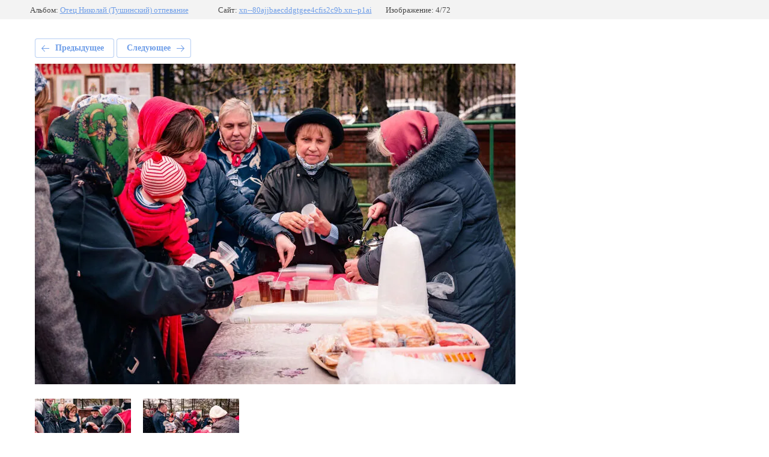

--- FILE ---
content_type: text/html; charset=utf-8
request_url: http://xn--80ajjbaecddgtgee4cfis2c9b.xn--p1ai/fotogalereya-otets-nikolay-tushinskiy/photo/705532841
body_size: 2800
content:
			
	
	
	




	






	<!doctype html>
	<html lang="ru">
	<head>
		<meta charset="UTF-8">
		<meta name="robots" content="all"/>
		<title>Отец Николай (Тушинский) отпевание и погребение /фото В.Воронцов/</title>
		<meta http-equiv="Content-Type" content="text/html; charset=UTF-8" />
		<meta name="description" content="Отец Николай (Тушинский) отпевание и погребение /фото В.Воронцов/" />
		<meta name="keywords" content="Отец Николай (Тушинский) отпевание и погребение /фото В.Воронцов/" />
		<meta name="viewport" content="width=device-width, initial-scale=1.0, maximum-scale=1.0, user-scalable=no">
		<link rel='stylesheet' type='text/css' href='/shared/highslide-4.1.13/highslide.min.css'/>
<script type='text/javascript' src='/shared/highslide-4.1.13/highslide-full.packed.js'></script>
<script type='text/javascript'>
hs.graphicsDir = '/shared/highslide-4.1.13/graphics/';
hs.outlineType = null;
hs.showCredits = false;
hs.lang={cssDirection:'ltr',loadingText:'Загрузка...',loadingTitle:'Кликните чтобы отменить',focusTitle:'Нажмите чтобы перенести вперёд',fullExpandTitle:'Увеличить',fullExpandText:'Полноэкранный',previousText:'Предыдущий',previousTitle:'Назад (стрелка влево)',nextText:'Далее',nextTitle:'Далее (стрелка вправо)',moveTitle:'Передвинуть',moveText:'Передвинуть',closeText:'Закрыть',closeTitle:'Закрыть (Esc)',resizeTitle:'Восстановить размер',playText:'Слайд-шоу',playTitle:'Слайд-шоу (пробел)',pauseText:'Пауза',pauseTitle:'Приостановить слайд-шоу (пробел)',number:'Изображение %1/%2',restoreTitle:'Нажмите чтобы посмотреть картинку, используйте мышь для перетаскивания. Используйте клавиши вперёд и назад'};</script>

            <!-- 46b9544ffa2e5e73c3c971fe2ede35a5 -->
            <script src='/shared/s3/js/lang/ru.js'></script>
            <script src='/shared/s3/js/common.min.js'></script>
        <link rel='stylesheet' type='text/css' href='/shared/s3/css/calendar.css' />
<!--s3_require-->
<link rel="stylesheet" href="/g/basestyle/1.0.1/gallery2/gallery2.css" type="text/css"/>
<link rel="stylesheet" href="/g/basestyle/1.0.1/gallery2/gallery2.lightblue.css" type="text/css"/>
<script type="text/javascript" src="/g/basestyle/1.0.1/gallery2/gallery2.js" async></script>
<!--/s3_require-->

<link rel='stylesheet' type='text/css' href='/t/images/__csspatch/6/patch.css'/>

<!--s3_goal-->
<script src="/g/s3/goal/1.0.0/s3.goal.js"></script>
<script>new s3.Goal({map:{"405102":{"goal_id":"405102","object_id":"75924841","event":"submit","system":"metrika","label":"a2ec253add3bbbe3","code":"anketa"},"405302":{"goal_id":"405302","object_id":"75925041","event":"submit","system":"metrika","label":"5b84c8de38fef77b","code":"anketa"}}, goals: [], ecommerce:[]});</script>
<!--/s3_goal-->

	</head>
	<body>
		<div class="g-page g-page-gallery2 g-page-gallery2--photo">

		
		
			<div class="g-panel g-panel--fill g-panel--no-rounded g-panel--fixed-top">
	<div class="g-gallery2-info ">
					<div class="g-gallery2-info__item">
				<div class="g-gallery2-info__item-label">Альбом:</div>
				<a href="/otets-nikolay-tushinskiy/album/otets-nikolay-tushinskiy-otpevaniye" class="g-gallery2-info__item-value">Отец Николай (Тушинский) отпевание</a>
			</div>
				<div class="g-gallery2-info__item">
			<div class="g-gallery2-info__item-label">Сайт:</div>
			<a href="//xn--80ajjbaecddgtgee4cfis2c9b.xn--p1ai" class="g-gallery2-info__item-value">xn--80ajjbaecddgtgee4cfis2c9b.xn--p1ai</a>

			<div class="g-gallery2-info__item-label">Изображение: 4/72</div>
		</div>
	</div>
</div>
			<h1></h1>
			
										
										
			
			
			<a href="/fotogalereya-otets-nikolay-tushinskiy/photo/705532641" class="g-button g-button--invert g-button--arr-left">Предыдущее</a>
			<a href="/fotogalereya-otets-nikolay-tushinskiy/photo/705533041" class="g-button g-button--invert g-button--arr-right">Следующее</a>

			
			<div class="g-gallery2-preview ">
	<img src="/thumb/2/pLZSjUwkluD49lYDe7d6Fw/800r600/d/vvv-20170426-082.jpg">
</div>

			
			<a href="/fotogalereya-otets-nikolay-tushinskiy/photo/705532641" class="g-gallery2-thumb g-gallery2-thumb--prev">
	<span class="g-gallery2-thumb__image"><img src="/thumb/2/yKt5Od-oXPi_YangIT1O6Q/160r120/d/vvv-20170426-083.jpg"></span>
	<span class="g-link g-link--arr-left">Предыдущее</span>
</a>
			
			<a href="/fotogalereya-otets-nikolay-tushinskiy/photo/705533041" class="g-gallery2-thumb g-gallery2-thumb--next">
	<span class="g-gallery2-thumb__image"><img src="/thumb/2/OeiEdg5NE5psi28nvUOE7g/160r120/d/vvv-20170426-081.jpg"></span>
	<span class="g-link g-link--arr-right">Следующее</span>
</a>
			
			<div class="g-line"><a href="/otets-nikolay-tushinskiy/album/otets-nikolay-tushinskiy-otpevaniye" class="g-button g-button--invert">Вернуться в галерею</a></div>

		
			</div>

	
<!-- assets.bottom -->
<!-- </noscript></script></style> -->
<script src="/my/s3/js/site.min.js?1766735747" ></script>
<script src="/my/s3/js/site/defender.min.js?1766735747" ></script>
<!-- Yandex.Metrika counter -->
<script type="text/javascript">
    (function(m,e,t,r,i,k,a){
        m[i]=m[i]||function(){(m[i].a=m[i].a||[]).push(arguments)};
        m[i].l=1*new Date();
        k=e.createElement(t),a=e.getElementsByTagName(t)[0],k.async=1,k.src=r,a.parentNode.insertBefore(k,a)
    })(window, document,'script','//mc.yandex.ru/metrika/tag.js', 'ym');

    ym(51722525, 'init', {accurateTrackBounce:true, trackLinks:true, clickmap:true, params: {__ym: {isFromApi: 'yesIsFromApi'}}});
</script>
<noscript><div><img src="https://mc.yandex.ru/watch/51722525" style="position:absolute; left:-9999px;" alt="" /></div></noscript>
<!-- /Yandex.Metrika counter -->
<script >/*<![CDATA[*/
var megacounter_key="4b8e98ec4face98a66b50cb34a4f771c";
(function(d){
    var s = d.createElement("script");
    s.src = "//counter.megagroup.ru/loader.js?"+new Date().getTime();
    s.async = true;
    d.getElementsByTagName("head")[0].appendChild(s);
})(document);
/*]]>*/</script>
<script >/*<![CDATA[*/
$ite.start({"sid":1664272,"vid":1673752,"aid":1976088,"stid":4,"cp":21,"active":true,"domain":"xn--80ajjbaecddgtgee4cfis2c9b.xn--p1ai","lang":"ru","trusted":false,"debug":false,"captcha":3});
/*]]>*/</script>
<!-- /assets.bottom -->
</body>
	</html>


--- FILE ---
content_type: text/css
request_url: http://xn--80ajjbaecddgtgee4cfis2c9b.xn--p1ai/t/images/__csspatch/6/patch.css
body_size: 214
content:
html .content-60 a { color: rgb(51, 141, 120); }
html .g-img__count { background-color: rgb(40, 102, 88); }
html .g-button { background-color: rgb(51, 141, 120); }
html .g-button { background-image: -webkit-linear-gradient(-180deg, rgb(177, 202, 243) 0%, rgb(51, 141, 120) 100%); background-image: linear-gradient(-180deg, rgb(177, 202, 243) 0%, rgb(51, 141, 120) 100%); }
html .g-button:hover { background-color: rgb(51, 141, 120); }
html .g-button:active { background-color: rgb(51, 141, 120); }


--- FILE ---
content_type: text/javascript
request_url: http://counter.megagroup.ru/4b8e98ec4face98a66b50cb34a4f771c.js?r=&s=1280*720*24&u=http%3A%2F%2Fxn--80ajjbaecddgtgee4cfis2c9b.xn--p1ai%2Ffotogalereya-otets-nikolay-tushinskiy%2Fphoto%2F705532841&t=%D0%9E%D1%82%D0%B5%D1%86%20%D0%9D%D0%B8%D0%BA%D0%BE%D0%BB%D0%B0%D0%B9%20(%D0%A2%D1%83%D1%88%D0%B8%D0%BD%D1%81%D0%BA%D0%B8%D0%B9)%20%D0%BE%D1%82%D0%BF%D0%B5%D0%B2%D0%B0%D0%BD%D0%B8%D0%B5%20%D0%B8%20%D0%BF%D0%BE%D0%B3%D1%80%D0%B5%D0%B1%D0%B5%D0%BD%D0%B8%D0%B5%20%2F%D1%84%D0%BE%D1%82%D0%BE%20%D0%92.%D0%92%D0%BE%D1%80%D0%BE%D0%BD%D1%86%D0%BE%D0%B2%2F&fv=0,0&en=1&rld=0&fr=0&callback=_sntnl1767217922955&1767217922955
body_size: 198
content:
//:1
_sntnl1767217922955({date:"Wed, 31 Dec 2025 21:52:03 GMT", res:"1"})